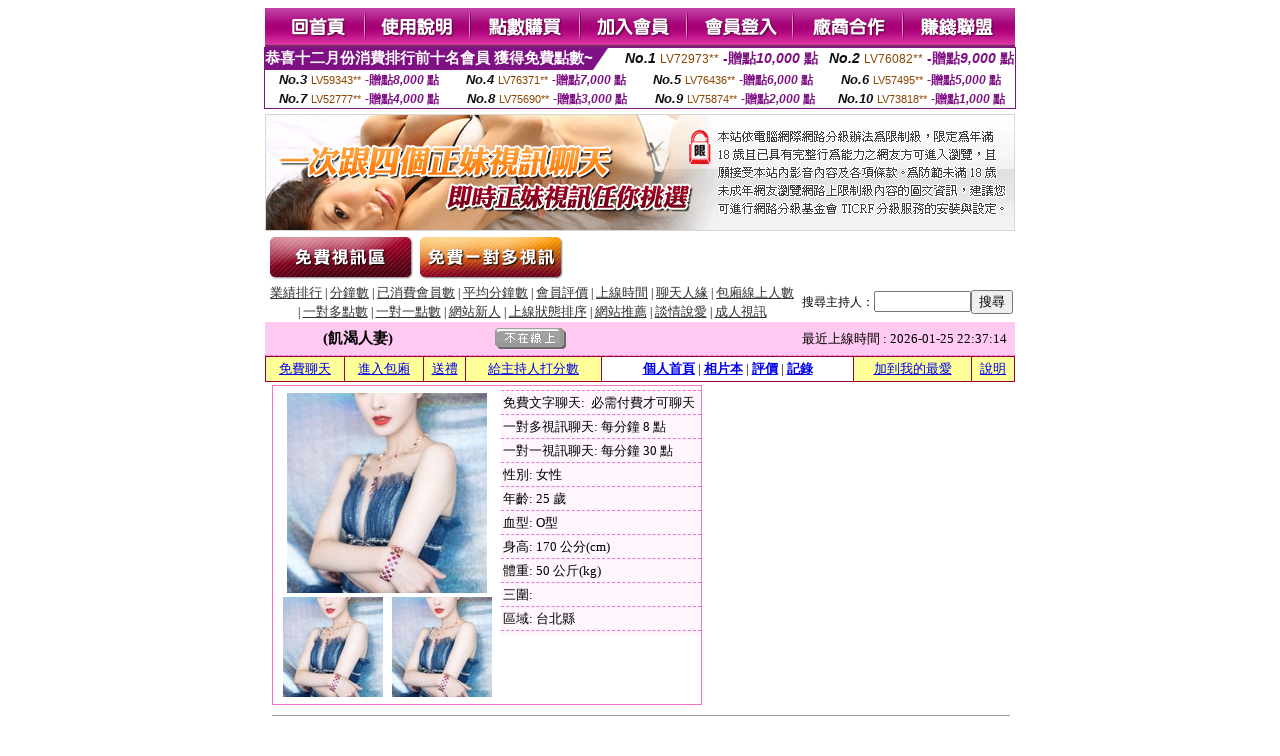

--- FILE ---
content_type: text/html; charset=Big5
request_url: http://1765765.fkm063.com/index.phtml?PUT=a_show&AID=148535&FID=1765765&R2=&CHANNEL=
body_size: 12539
content:
<html><head><title>美女聊天室哪個黃 - 主播 :: 飢渴人妻 </title><meta http-equiv="Content-Language" content="zh-tw"><meta http-equiv=content-type content="text/html; charset=big5"><meta name="Keywords" content="美女秀聊天室破解版,2018聊騷app排行,色情直播.國外,國內app大尺度直播軟件,色聊天室網站,日本a片免費,成人免費,色情電影,加勒逼成人免費看,台灣交友app排行,色女生的qq群,和女人聊天的技巧,模特私拍現場性愛視頻,和裸體美女洗澡視頻,國內女主播視頻福利,成人視訊,羽田愛,85st 街區,qq視訊妹,173免費視訊月光直播AppiMay直播平台j2直播App雲鹿直播軟件星緣直播App艾克直播App咕嘰直播平台香蜜直播App姬友直播App朵朵直播App灰灰直播平台洞動直播平台美視直播APP豆芽直播平台花探直播App北極星直播平台vlive韓國直播軟件下載黑馬live直播91探花堂探花資源探花live官網寶寶live聚合直播官網下載fulao2官方網站絲瓜app官網四葉草直播app下載小柒黃台直播app破解妖精直播app下載安裝柒柒tv直播台灣uu刷點小可愛直播平台紅浪直播app真愛旅舍刷點和真愛旅舍類似的網站真愛旅舍無限點賬號">
<meta name="description" content="美女秀聊天室破解版,2018聊騷app排行,色情直播.國外,國內app大尺度直播軟件,色聊天室網站,日本a片免費,成人免費,色情電影,加勒逼成人免費看,台灣交友app排行,色女生的qq群,和女人聊天的技巧,模特私拍現場性愛視頻,和裸體美女洗澡視頻,國內女主播視頻福利,成人視訊,羽田愛,85st 街區,qq視訊妹,173免費視訊月光直播AppiMay直播平台j2直播App雲鹿直播軟件星緣直播App艾克直播App咕嘰直播平台香蜜直播App姬友直播App朵朵直播App灰灰直播平台洞動直播平台美視直播APP豆芽直播平台花探直播App北極星直播平台vlive韓國直播軟件下載黑馬live直播91探花堂探花資源探花live官網寶寶live聚合直播官網下載fulao2官方網站絲瓜app官網四葉草直播app下載小柒黃台直播app破解妖精直播app下載安裝柒柒tv直播台灣uu刷點小可愛直播平台紅浪直播app真愛旅舍刷點和真愛旅舍類似的網站真愛旅舍無限點賬號">


<style type="text/css">
<!--
.SSS {font-size: 2px;line-height: 4px;}
.SS {font-size: 10px;line-height: 14px;}
.S {font-size: 12px;line-height: 16px;}
.M {font-size: 13px;line-height: 19px;}
.L {font-size: 15px;line-height: 21px;}
.LL {font-size: 17px;line-height: 23px;}
.LLL {font-size: 19px;line-height: 25px;}

.Table_f3 {
	font-size: 9pt;
	font-style: normal;
	LINE-HEIGHT: 1.5em;
	color: #999999;
}
.Table_f4 {
	font-size: 9pt;
	font-style: normal;
	LINE-HEIGHT: 1.5em;
	color: #597D15;
}
.avshow_link{display:none;}
-->
</style>
<script>
function BOOKMARK(){
}
function CHAT_GO(AID,FORMNAME){
 document.form1_GO.AID.value=AID;
 document.form1_GO.ROOM.value=AID;
 document.form1_GO.MID.value=10000;
 if(FORMNAME.uname.value=="" || FORMNAME.uname.value.indexOf("請輸入")!=-1)    {
   alert("請輸入暱稱");
   FORMNAME.uname.focus();
   return;
 }else{
   var AWidth = screen.width-20;
   var AHeight = screen.height-80;
/*
   if( document.all || document.layers ){
   utchat10000=window.open("","utchat10000","width="+AWidth+",height="+AHeight+",resizable=yes,toolbar=no,location=no,directories=no,status=no,menubar=no,copyhistory=no,top=0,left=0");
   }else{
   utchat10000=window.open("","utchat10000","width="+AWidth+",height="+AHeight+",resizable=yes,toolbar=no,location=no,directories=no,status=no,menubar=no,copyhistory=no,top=0,left=0");
   }
*/
   document.form1_GO.uname.value=FORMNAME.uname.value;
   document.form1_GO.sex.value=FORMNAME.sex.value;
var url="/V4/index.phtml?";
url+="ACTIONTYPE=AUTO";
url+="&MID="+document.form1_GO.MID.value;
url+="&AID="+document.form1_GO.AID.value;
url+="&FID="+document.form1_GO.FID.value;
url+="&ROOM="+document.form1_GO.ROOM.value;
url+="&UID="+document.form1_GO.UID.value;
url+="&age="+document.form1_GO.age.value;
url+="&sextype="+document.form1_GO.sextype.value;
url+="&sex="+document.form1_GO.sex.value;
url+="&uname="+document.form1_GO.uname.value;
url+="&password="+document.form1_GO.password.value;
window.open(url,"utchat10000","width="+AWidth+",height="+AHeight+",resizable=yes,toolbar=no,location=no,directories=no,status=no,menubar=no,copyhistory=no,top=0,left=0");
//   document.form1_GO.submit();
  }
  return;
}
function MM_swapImgRestore() { //v3.0
  var i,x,a=document.MM_sr; for(i=0;a&&i<a.length&&(x=a[i])&&x.oSrc;i++) x.src=x.oSrc;
}

function MM_preloadImages() { //v3.0
  var d=document; if(d.images){ if(!d.MM_p) d.MM_p=new Array();
    var i,j=d.MM_p.length,a=MM_preloadImages.arguments; for(i=0; i<a.length; i++)
    if (a[i].indexOf("#")!=0){ d.MM_p[j]=new Image; d.MM_p[j++].src=a[i];}}
}

function MM_findObj(n, d) { //v4.01
  var p,i,x;  if(!d) d=document; if((p=n.indexOf("?"))>0&&parent.frames.length) {
    d=parent.frames[n.substring(p+1)].document; n=n.substring(0,p);}
  if(!(x=d[n])&&d.all) x=d.all[n]; for (i=0;!x&&i<d.forms.length;i++) x=d.forms[i][n];
  for(i=0;!x&&d.layers&&i<d.layers.length;i++) x=MM_findObj(n,d.layers[i].document);
  if(!x && d.getElementById) x=d.getElementById(n); return x;
}

function MM_swapImage() { //v3.0
  var i,j=0,x,a=MM_swapImage.arguments; document.MM_sr=new Array; for(i=0;i<(a.length-2);i+=3)
   if ((x=MM_findObj(a[i]))!=null){document.MM_sr[j++]=x; if(!x.oSrc) x.oSrc=x.src; x.src=a[i+2];}
}

 function aa() {
   if (window.event.ctrlKey)
       {
     window.event.returnValue = false;
         return false;
       }
 }
 function bb() {
   window.event.returnValue = false;
 }
function MM_openBrWindow(theURL,winName,features) { //v2.0
 window.open(theURL,winName,features);
}

</script>
<BODY onUnload='BOOKMARK();'></BODY>
<center>

<TABLE border='0' align='center' cellpadding='0' cellspacing='0'><TR><TD></TD></TR></TABLE><table width='750' border='0' align='center' cellpadding='0' cellspacing='0'><tr><td><a href='./?FID=1765765'><img src='images_demo/m1.gif' name='m1' width='101' height='39' id='m1' BORDER=0 onmouseover="MM_swapImage('m1','','images_demo/m1b.gif',1)" onmouseout="MM_swapImgRestore()" /></a><a href='./?PUT=avshow_doc2&FID=1765765'><img src='images_demo/m2.gif' name='m2' width='105' height='39' id='m2' BORDER=0 onmouseover="MM_swapImage('m2','','images_demo/m2b.gif',1)" onmouseout="MM_swapImgRestore()" /></a><a href='/PAY1/?UID=&FID=1765765' TARGET='_blank'><img src='images_demo/m3.gif' name='m3' width='110' height='39' id='m3' BORDER=0 onmouseover="MM_swapImage('m3','','images_demo/m3b.gif',1)" onmouseout="MM_swapImgRestore()" /></a><a href='./?PUT=up_reg&s=1&FID=1765765'><img src='images_demo/m4.gif' name='m4' width='107' height='39' id='m4' BORDER=0 onmouseover="MM_swapImage('m4','','images_demo/m4b.gif',1)" onmouseout="MM_swapImgRestore()" /></a><a href='./?PUT=up_logon&FID=1765765'><img src='images_demo/m5.gif' name='m5' width='106' height='39' id='m5' BORDER=0 onmouseover="MM_swapImage('m5','','images_demo/m5b.gif',1)" onmouseout="MM_swapImgRestore()" /></a><a href='./?PUT=aweb_reg&S=1&FID=1765765'><img src='images_demo/m6.gif' name='m6' width='110' height='39' id='m6' BORDER=0 onmouseover="MM_swapImage('m6','','images_demo/m6b.gif',1)" onmouseout="MM_swapImgRestore()" /></a><a href='./?PUT=aweb_logon&s=1&FID=1765765'><img src='images_demo/m7.gif' name='m7' width='111' height='39' id='m7' BORDER=0 onmouseover="MM_swapImage('m7','','images_demo/m7b.gif',1)" onmouseout="MM_swapImgRestore()" /></a></td></tr></table><table border='0' cellspacing='0' cellpadding='0' ALIGN='CENTER' bgcolor='#FFFFFF' width='750'><tr><td><div style="margin:0 auto;width: 750px;border:1px solid #7f1184; font-family:Helvetica, Arial, 微軟正黑體 ,sans-serif;font-size: 12px; background-color: #ffffff">
 <table border="0" cellpadding="0" cellspacing="0" width="100%">
        <tr>
          <td align="left" valign="top">
            <table border="0" cellpadding="0" cellspacing="0" height="22">
              <tr>
                <td bgcolor="#7f1184"><b style="color:#FFFFFF;font-size:15px"> 恭喜十二月份消費排行前十名會員 獲得免費點數~</b></td>
                <td width="15">
                  <div style="border-style: solid;border-width: 22px 15px 0 0;border-color: #7e1184 transparent transparent transparent;"></div>
                </td>
              </tr>
            </table>
          </td>
          <td align="left">
            <b style="color:#111111;font-size:14px"><em>No.1</em></b>&nbsp;<span style="color:#8c4600;font-size:12px">LV72973**</span>
            <b style="color:#7f1184;font-size:14px"> -贈點<em>10,000</em> 點</b>
          </td>
          <td align="center" width="25%">
            <b style="color:#111111;font-size:14px"><em>No.2</em></b>&nbsp;<span style="color:#8c4600;font-size:12px">LV76082**</span>
            <b style="color:#7f1184;font-size:14px"> -贈點<em>9,000</em> 點</b>
          </td>
        </tr>
      </table>
      <table border="0" cellpadding="0" cellspacing="0" width="100%">
        <tr>
          <td align="center" width="25%">
            <b style="color:#111111;font-size:13px"><em>No.3</em></b>&nbsp;<span style="color:#8c4600;font-size:11px">LV59343**</span>
            <b style="color:#7f1184;font-size:12px"> -贈點<em>8,000</em> 點</b>
          </td>
          <td align="center" width="25%">
            <b style="color:#111111;font-size:13px"><em>No.4</em></b>&nbsp;<span style="color:#8c4600;font-size:11px">LV76371**</span>
            <b style="color:#7f1184;font-size:12px"> -贈點<em>7,000</em> 點</b>
          </td>
          <td align="center" width="25%">
            <b style="color:#111111;font-size:13px"><em>No.5</em></b>&nbsp;<span style="color:#8c4600;font-size:11px">LV76436**</span>
            <b style="color:#7f1184;font-size:12px"> -贈點<em>6,000</em> 點</b>
          </td>
          <td align="center">
            <b style="color:#111111;font-size:13px"><em>No.6</em></b>&nbsp;<span style="color:#8c4600;font-size:11px">LV57495**</span>
            <b style="color:#7f1184;font-size:12px"> -贈點<em>5,000</em> 點</b>
          </td>
        </tr>
      </table>
      <table border="0" cellpadding="0" cellspacing="0" width="100%">
        <tr>
          <td align="center" width="25%">
            <b style="color:#111111;font-size:13px"><em>No.7</em></b>&nbsp;<span style="color:#8c4600;font-size:11px">LV52777**</span>
            <b style="color:#7f1184;font-size:12px"> -贈點<em>4,000</em> 點</b>
          </td>
          <td align="center" width="25%">
            <b style="color:#111111;font-size:13px"><em>No.8</em></b>&nbsp;<span style="color:#8c4600;font-size:11px">LV75690**</span>
            <b style="color:#7f1184;font-size:12px"> -贈點<em>3,000</em> 點</b>
          </td>
          <td align="center" width="25%">
            <b style="color:#111111;font-size:13px"><em>No.9</em></b>&nbsp;<span style="color:#8c4600;font-size:11px">LV75874**</span>
            <b style="color:#7f1184;font-size:12px"> -贈點<em>2,000</em> 點</b>
          </td>
          <td align="center" width="25%">
            <b style="color:#111111;font-size:13px"><em>No.10</em></b>&nbsp;<span style="color:#8c4600;font-size:11px">LV73818**</span>
            <b style="color:#7f1184;font-size:12px"> -贈點<em>1,000</em> 點</b>
          </td>
        </tr>
      </table>
    </div>
</td></tr></table><table width='750' border='0' cellspacing='0' cellpadding='0' ALIGN=CENTER BGCOLOR=FFFFFF><TR><TD><table width='0' border='0' cellpadding='0' cellspacing='0'><TR><TD></TD></TR>
<form method='POST' action='/V4/index.phtml'  target='utchat10000' name='form1_GO'>
<input type='HIDDEN' name='uname' value=''>
<input type='HIDDEN' name='password' value=''>
<input type='HIDDEN' name='sex' value=''>
<input type='HIDDEN' name='sextype' value=''>
<input type='HIDDEN' name='age' value=''>
<input type='HIDDEN' name='MID' value=''>
<input type='HIDDEN' name='UID' value=''>
<input type='HIDDEN' name='ROOM' value='148535'>
<input type='HIDDEN' name='AID' value='148535'>
<input type='HIDDEN' name='FID' value='1765765'>
</form></TABLE>
<table width='750' border='0' align='center' cellpadding='0' cellspacing='0'><tr>
<td style='padding-top:5px;'><img src='images_demo/adbanner.gif' width='750' height='117' /></td></tr></table>
<!--table width='750' border='0' align='center' cellpadding='0' cellspacing='0'><tr>
<td style='padding-top:5px;'><A href='/VIDEO/index.phtml?FID=1765765' target='_blank'><img src='images_demo/ad_hiavchannel.gif' width='750' border='0'></A></td>
</tr></table-->

<table width='750' border='0' align='center' cellpadding='0' cellspacing='0'><tr><td><!--a href='index.phtml?CHANNEL=R51&FID=1765765'><img src='images_demo/t1.gif' name='t1' width='148' height='52' id='t1' BORDER=0 onmouseover="MM_swapImage('t1','','images_demo/t1b.gif',1)" onmouseout="MM_swapImgRestore()" /></a--><a href='index.phtml?CHANNEL=R52&FID=1765765'><img src='images_demo/t2.gif' name='t2' width='151' height='52' id='t2' BORDER=0 onmouseover="MM_swapImage('t2','','images_demo/t2b.gif',1)" onmouseout="MM_swapImgRestore()" /></a><a href='index.phtml?CHANNEL=R54&FID=1765765'><img src='images_demo/t5.gif' name='t5' width='151' height='52' id='t5' BORDER=0 onmouseover="MM_swapImage('t5','','images_demo/t5b.gif',1)" onmouseout="MM_swapImgRestore()" /></a></td></tr></table><table width='750' border='0' align='center' cellpadding='0' cellspacing='0'><tr><form name='SEARCHFORM' action='./index.phtml' align=center method=POST onSubmit='return CHECK_SEARCH_KEY(SEARCHFORM);'><input type=hidden name='PUT' value='a_show'><input type=hidden name='FID' value='1765765'><TR><TD class='S' ALIGN=CENTER><A href='./index.phtml?PUT=A_SORT&CHANNEL=&SORT=N&FID=1765765'><FONT COLOR=333333 class='M'>業績排行</A></FONT> | <A href='./index.phtml?PUT=A_SORT&CHANNEL=&SORT=N1&FID=1765765'><FONT COLOR=333333 class='M'>分鐘數</A></FONT> | <A href='./index.phtml?PUT=A_SORT&CHANNEL=&SORT=UPN1&FID=1765765'><FONT COLOR=333333 class='M'>已消費會員數</A></FONT> | <A href='./index.phtml?PUT=A_SORT&CHANNEL=&SORT=UPN&FID=1765765'><FONT COLOR=333333 class='M'>平均分鐘數</A></FONT> | <A href='./index.phtml?PUT=A_SORT&CHANNEL=&SORT=VOTE&FID=1765765'><FONT COLOR=333333 class='M'>會員評價</A></FONT> | <A href='./index.phtml?PUT=A_SORT&CHANNEL=&SORT=TIME&FID=1765765'><FONT COLOR=333333 class='M'>上線時間</A></FONT> | <A href='./index.phtml?PUT=A_SORT&CHANNEL=&SORT=CHAT&FID=1765765'><FONT COLOR=333333 class='M'>聊天人緣</A></FONT> | <A href='./index.phtml?PUT=A_SORT&CHANNEL=&SORT=NUMBER&FID=1765765'><FONT COLOR=333333 class='M'>包廂線上人數</A></FONT><BR> | <A href='./index.phtml?PUT=A_SORT&CHANNEL=&SORT=R6&FID=1765765'><FONT COLOR=333333 class='M'>一對多點數</A></FONT> | <A href='./index.phtml?PUT=A_SORT&CHANNEL=&SORT=R7&FID=1765765'><FONT COLOR=333333 class='M'>一對一點數</A></FONT> | <A href='./index.phtml?PUT=A_SORT&CHANNEL=&SORT=NEW&FID=1765765'><FONT COLOR=333333 class='M'>網站新人</A></FONT> | <A href='./index.phtml?PUT=A_SORT&CHANNEL=&SORT=R4&FID=1765765'><FONT COLOR=333333 class='M'>上線狀態排序</A></FONT> | <A href='./index.phtml?PUT=A_SORT&CHANNEL=&SORT=HOT&FID=1765765'><FONT COLOR=333333 class='M'>網站推薦</A></FONT> | <A href='./index.phtml?PUT=A_SORT&CHANNEL=&SORT=R40&FID=1765765'><FONT COLOR=333333 class='M'>談情說愛</A></FONT> | <A href='./index.phtml?PUT=A_SORT&CHANNEL=&SORT=R41&FID=1765765'><FONT COLOR=333333 class='M'>成人視訊</A></FONT></TD><TD class='S' ALIGN=CENTER>搜尋主持人：<input type='text' name='KEY_STR' size='10' VALUE=''><input type='SUBMIT' value='搜尋' name='B2'></td></tr></FORM></table><CENTER>
<SCRIPT language='JavaScript'>
function CHECK_SEARCH_KEY(FORMNAME){
  var error;
  if (FORMNAME.KEY_STR.value.length<2){
    alert('您輸入的搜尋字串必需多於 2 字元!!');
    FORMNAME.KEY_STR.focus();
    return false;
  }
  return true;
}
</SCRIPT>
<script>function BOOKMARKAID(){var BASE_URL='http://1765765.fkm063.com/?PUT=a_show&AID=148535&FID=1765765&R2=&CHANNEL=R52';var BASE_TITLE='飢渴人妻影音視訊聊天室 - 性感熱情';if ((navigator.appName == "Microsoft Internet Explorer") && (parseInt(navigator.appVersion) >= 4)) {
window.external.AddFavorite (BASE_URL,BASE_TITLE);
}else {
var msg = '為了方便您下次再進入本網站請 [ 加入我的最愛]!';
if(navigator.appName == 'Netscape'){msg += '(CTRL-D)';}
alert(msg);
}
}</script><SCRIPT>
function CHATGO(AID,ACTIONTYPE){
  document.FORM_GO_CHAT.ACTIONTYPE.value=ACTIONTYPE;
  document.FORM_GO_CHAT.AID.value=AID;
  document.FORM_GO_CHAT.ROOM.value=AID;
  document.FORM_GO_CHAT.MID.value=10000;
  document.FORM_GO_CHAT.target="A_"+AID;
  var AW = screen.availWidth;
  var AH = screen.availHeight;document.FORM_GO_CHAT.submit();}</SCRIPT><table width='0' border='0' cellpadding='0' cellspacing='0'><TR><TD></TD></TR>
<form method='GET' action='/V4/index.phtml'  target='_blank' name='FORM_GO_CHAT'>
<input type='HIDDEN' name='sex' value=''>
<input type='HIDDEN' name='sextype' value=''>
<input type='HIDDEN' name='age' value=''>
<input type='HIDDEN' name='ACTIONTYPE' value=''><input type='HIDDEN' name='MID' value=''>
<input type='HIDDEN' name='UID' value=''>
<input type='HIDDEN' name='ROOM' value='148535'>
<input type='HIDDEN' name='AID' value='148535'>
<input type='HIDDEN' name='FID' value='1765765'>
</form></TABLE><table border='0' width='750' cellspacing='1' cellpadding='0' align='center' CLASS=M><tr><td ALIGN=CENTER>
<TABLE border='0' width='100%' cellspacing='0' cellpadding='4' CLASS=M>
<TR><TD style='background:#FFC9F2;padding:6px 8px 6px 8px;border-bottom:1px dashed #F572CF' CLASS='L' ALIGN='CENTER' VALIGN=TOP><B>
 &nbsp;&nbsp;(飢渴人妻)&nbsp;&nbsp;</TD>
<TD style='background:#FFC9F2;padding:6px 8px 6px 8px;border-bottom:1px dashed #F572CF' CLASS='L' ALIGN='CENTER' VALIGN=TOP><B>
<IMG SRC='/T008IMG/offline.gif'>
</TD>
<TD style='background:#FFC9F2;padding:6px 8px 6px 8px;border-bottom:1px dashed #F572CF' align='right'>最近上線時間 : 2026-01-25 22:37:14 </TD></TR>
</TD></TR></TABLE>
<TABLE CLASS=M WIDTH=100% ALIGN=CENTER border='1' cellpadding='1' cellspacing='0' style='border-collapse: collapse' bordercolor='#990033'><TR><TD  ALIGN=CENTER onmouseover="this.bgColor='#FFCC33';" onmouseout="this.bgColor='#FFFF99'"; BGCOLOR='#FFFF99' HEIGHT='25 '><A href="Javascript:CHATGO('148535','4');">免費聊天</A>
</TD><TD  ALIGN=CENTER onmouseover="this.bgColor='#FFCC33';" onmouseout="this.bgColor='#FFFF99'"; BGCOLOR='#FFFF99' HEIGHT='25 '><A href="Javascript:CHATGO('148535','3');">
進入包廂
</A>
</TD><TD  ALIGN=CENTER onmouseover="this.bgColor='#FFCC33';" onmouseout="this.bgColor='#FFFF99'"; BGCOLOR='#FFFF99' HEIGHT='25 '><A href='./?PUT=gift_send&AID=148535&FID=1765765'>送禮</A>
</TD><TD  ALIGN=CENTER onmouseover="this.bgColor='#FFCC33';" onmouseout="this.bgColor='#FFFF99'"; BGCOLOR='#FFFF99' HEIGHT='25 '><A href='./?PUT=a_vote_edit&AID=148535&FID=1765765'>給主持人打分數</A>
</TD><TD ALIGN=CENTER><B><A href='./?PUT=a_show&AID=148535&FID=1765765'>個人首頁</A></B>
 | <B><A href='./?PUT=a_show&TYPE=UP9&AID=148535&FID=1765765'>相片本</A></B>
 | <B><A href='./?PUT=a_show&TYPE=A_VOTE&AID=148535&FID=1765765'>評價</A></B>
 | <B><A href='./?PUT=a_show&TYPE=ALOG&AID=148535&FID=1765765'>記錄</A></B>
</TD><TD  ALIGN=CENTER onmouseover="this.bgColor='#FFCC33';" onmouseout="this.bgColor='#FFFF99'"; BGCOLOR='#FFFF99' HEIGHT='25 '><A href='JavaScript:BOOKMARKAID();'>加到我的最愛</A>
</TD><TD  ALIGN=CENTER onmouseover="this.bgColor='#FFCC33';" onmouseout="this.bgColor='#FFFF99'"; BGCOLOR='#FFFF99' HEIGHT='25 '><A href='./?PUT=faq&FID=1765765'>說明</A>
</TD></TR></TABLE><TABLE border='0' width='750' cellspacing='0' cellpadding='0' BGCOLOR='FFFFFF' CLASS=S>
<TR>
<TD>
<center>
<TABLE width='99%' CLASS='M'><TR><TD>
<TABLE border='0' width='420' cellspacing='0' cellpadding='0' style='border:1px solid #F572CF;margin:0px 10px 10px 0px' bgcolor='#FFFFFF' align='left' margin:0px 10px 10px 0px' bgcolor='#FFFFFF'>
<TR>
<TD valign='top' style='padding:4px 4px 4px 4px' style='border-right:1px dashed #F572CF;'>
<TABLE border='0' width='220'>
<TR>
<TD COLSPAN='2' ALIGN='CENTER' VALIGN='TOP' WIDTH=220>
<IMG SRC='/A_PH/148535/1-200x200.jpg' BORDER='0'></TD></TR>
<TR><TD COLSPAN='1' ALIGN='CENTER' VALIGN='TOP' WIDTH='50%'><IMG SRC='/A_PH/148535/2-100x100.jpg' BORDER='0'></TD><TD COLSPAN='1' ALIGN='CENTER' VALIGN='TOP' WIDTH='50%'><IMG SRC='/A_PH/148535/3-100x100.jpg' BORDER='0'></TD></TR></TABLE>
</TD>
<TD valign='top' style='padding:4px 0px 0px 0px' WIDTH='100%'>
<TABLE border='0' width='200' cellspacing='0' cellpadding='2' CLASS=M BGCOLOR='#FFF5FD'><TR><TD style='border-top:1px dashed #F572CF;'>免費文字聊天:&nbsp; 必需付費才可聊天</TD></TR>
<TR><TD style='border-top:1px dashed #F572CF;'>一對多視訊聊天:&nbsp;每分鐘 8 點</TD></TR>
<TR><TD style='border-top:1px dashed #F572CF;'>一對一視訊聊天:&nbsp;每分鐘 30 點</TD></TR>
<TR><TD style='border-top:1px dashed #F572CF;'>性別:&nbsp;女性</TD></TR>
<TR><TD style='border-top:1px dashed #F572CF;'>年齡:&nbsp;25 歲</TD></TR>
<TR><TD style='border-top:1px dashed #F572CF;'>血型:&nbsp;O型</TD></TR>
<TR><TD style='border-top:1px dashed #F572CF;'>身高:&nbsp;170 公分(cm)</TD></TR>
<TR><TD style='border-top:1px dashed #F572CF;'>體重:&nbsp;50 公斤(kg)</TD></TR>
<TR><TD style='border-top:1px dashed #F572CF;'>三圍:&nbsp;</TD></TR>
<TR><TD style='border-top:1px dashed #F572CF;'>區域:&nbsp;台北縣</TD></TR>
<TR><TD style='border-top:1px dashed #F572CF;'></TD></TR>
</TABLE>
</TD>
</TR>
</TABLE>
<HR SIZE=1 COLOR=999999 WIDTH=100%></TD></TR></TABLE>
</center>
</TD>
</TR>
</TABLE>
</TD></TR></TABLE>
<table border='0' cellpadding='0' cellspacing='0' width='95%' id='table12'>
<tr><td background='/images_vote/bar_bg.gif'><img border='0' src='/images_vote/bar1.gif'></td></tr></table>
<table border='0' cellpadding='0' cellspacing='0' width='95%' id='table13'><tr><td align='center' colspan='3'><table border='0' cellpadding='0' cellspacing='0' width='100%' id='table37' style='border: 3px double #C7E8E7'><tr><td width='39'><p align='center'><font size='2' color='#800080'></font></td><td WIDTH=200><img border='0' src='/images_vote/icon_love.gif' width='17' height='17'><img border='0' src='/images_vote/icon_love.gif' width='17' height='17'><img border='0' src='/images_vote/icon_love.gif' width='17' height='17'><img border='0' src='/images_vote/icon_love.gif' width='17' height='17'><img border='0' src='/images_vote/icon_love.gif' width='17' height='17'></td><td><font size='2' color='#800080'>平均評價 5.0000 分</font></td></tr></table><table border='0' cellpadding='0' cellspacing='0' width='100%' id='table37' style='border: 3px double #C7E8E7'><tr><td width='39'><p align='center'><font size='2' color='#800080'></font></td><td WIDTH=200><img border='0' src='/images_vote/icon_love.gif' width='17' height='17'><img border='0' src='/images_vote/icon_love.gif' width='17' height='17'><img border='0' src='/images_vote/icon_love.gif' width='17' height='17'><img border='0' src='/images_vote/icon_love.gif' width='17' height='17'><img border='0' src='/images_vote/icon_love.gif' width='17' height='17'></td><td><font size='2' color='#800080'>平均評價 5.0000 分</font></td></tr></table><table border='0' cellpadding='0' cellspacing='0' width='100%' id='table37' style='border: 3px double #C7E8E7'><tr><td width='39'><p align='center'><font size='2' color='#800080'></font></td><td WIDTH=200><img border='0' src='/images_vote/icon_love.gif' width='17' height='17'><img border='0' src='/images_vote/icon_love.gif' width='17' height='17'><img border='0' src='/images_vote/icon_love.gif' width='17' height='17'><img border='0' src='/images_vote/icon_love.gif' width='17' height='17'><img border='0' src='/images_vote/icon_love.gif' width='17' height='17'></td><td><font size='2' color='#800080'>平均評價 5.0000 分</font></td></tr></table><table border='0' cellpadding='0' cellspacing='0' width='100%' id='table37' style='border: 3px double #C7E8E7'><tr><td width='39'><p align='center'><font size='2' color='#800080'></font></td><td WIDTH=200><img border='0' src='/images_vote/icon_love.gif' width='17' height='17'><img border='0' src='/images_vote/icon_love.gif' width='17' height='17'><img border='0' src='/images_vote/icon_love.gif' width='17' height='17'><img border='0' src='/images_vote/icon_love.gif' width='17' height='17'><img border='0' src='/images_vote/icon_love.gif' width='17' height='17'></td><td><font size='2' color='#800080'>平均評價 5.0000 分</font></td></tr></table></td></tr></TABLE><table border='0' cellpadding='0' cellspacing='0' width='95%' id='table13'><tr><td align='center' colspan='3'><tr><td width='42' align='center'>　</td><td><font size='2' color='#808080'>註﹕最高值 5分</font></td><td width='177'><a href='/index.phtml?PUT=a_vote_edit&AID=148535' target=_blank><img border='0' src='/images_vote/bt_g2.gif' width='120' height='27'></a></td></tr></table><table border='0' cellpadding='0' cellspacing='0' width='95%' id='table14'><tr><td background='/images_vote/bar_bg.gif'><img border='0' src='/images_vote/bar2.gif'></td></tr></table><table border='0' cellpadding='0' cellspacing='0' width='95%' id='table30' style='border: 3px double #C7E8E7; '><tr><td><table border='0' cellpadding='0' cellspacing='0' id='table31' style='font-size: 10pt' width=100%><tr><td align='center'><td><img border='0' src='/images_vote/icon_love.gif' width='17' height='17'><img border='0' src='/images_vote/icon_love.gif' width='17' height='17'><img border='0' src='/images_vote/icon_love.gif' width='17' height='17'><img border='0' src='/images_vote/icon_love.gif' width='17' height='17'><img border='0' src='/images_vote/icon_love.gif' width='17' height='17'><td align='center'><td><img border='0' src='/images_vote/icon_love.gif' width='17' height='17'><img border='0' src='/images_vote/icon_love.gif' width='17' height='17'><img border='0' src='/images_vote/icon_love.gif' width='17' height='17'><img border='0' src='/images_vote/icon_love.gif' width='17' height='17'><img border='0' src='/images_vote/icon_love.gif' width='17' height='17'><td align='center'><td><img border='0' src='/images_vote/icon_love.gif' width='17' height='17'><img border='0' src='/images_vote/icon_love.gif' width='17' height='17'><img border='0' src='/images_vote/icon_love.gif' width='17' height='17'><img border='0' src='/images_vote/icon_love.gif' width='17' height='17'><img border='0' src='/images_vote/icon_love.gif' width='17' height='17'><td align='center'><td><img border='0' src='/images_vote/icon_love.gif' width='17' height='17'><img border='0' src='/images_vote/icon_love.gif' width='17' height='17'><img border='0' src='/images_vote/icon_love.gif' width='17' height='17'><img border='0' src='/images_vote/icon_love.gif' width='17' height='17'><img border='0' src='/images_vote/icon_love.gif' width='17' height='17'><tr><td align='left' colspan='8'><font size='2' color='#800080'>會員[ LV5468901 ]<B> MikeK</B> 的評論：</font>此主播天上有地下無很難得的

 <FONT CLASS=S>( 2026-01-03 22:06:45 )</FONT></td></tr></table></td></tr></table><table border='0' cellpadding='0' cellspacing='0' width='95%' id='table30' style='border: 3px double #C7E8E7; '><tr><td><table border='0' cellpadding='0' cellspacing='0' id='table31' style='font-size: 10pt' width=100%><tr><td align='center'><td><img border='0' src='/images_vote/icon_love.gif' width='17' height='17'><img border='0' src='/images_vote/icon_love.gif' width='17' height='17'><img border='0' src='/images_vote/icon_love.gif' width='17' height='17'><img border='0' src='/images_vote/icon_love.gif' width='17' height='17'><img border='0' src='/images_vote/icon_love.gif' width='17' height='17'><td align='center'><td><img border='0' src='/images_vote/icon_love.gif' width='17' height='17'><img border='0' src='/images_vote/icon_love.gif' width='17' height='17'><img border='0' src='/images_vote/icon_love.gif' width='17' height='17'><img border='0' src='/images_vote/icon_love.gif' width='17' height='17'><img border='0' src='/images_vote/icon_love.gif' width='17' height='17'><td align='center'><td><img border='0' src='/images_vote/icon_love.gif' width='17' height='17'><img border='0' src='/images_vote/icon_love.gif' width='17' height='17'><img border='0' src='/images_vote/icon_love.gif' width='17' height='17'><img border='0' src='/images_vote/icon_love.gif' width='17' height='17'><img border='0' src='/images_vote/icon_love.gif' width='17' height='17'><td align='center'><td><img border='0' src='/images_vote/icon_love.gif' width='17' height='17'><img border='0' src='/images_vote/icon_love.gif' width='17' height='17'><img border='0' src='/images_vote/icon_love.gif' width='17' height='17'><img border='0' src='/images_vote/icon_love.gif' width='17' height='17'><img border='0' src='/images_vote/icon_love.gif' width='17' height='17'><tr><td align='left' colspan='8'><font size='2' color='#800080'>會員[ LV4518565 ]<B> Dranosh</B> 的評論：</font> <FONT CLASS=S>( 2025-12-21 22:33:53 )</FONT></td></tr></table></td></tr></table><table border='0' cellpadding='0' cellspacing='0' width='95%' id='table30' style='border: 3px double #C7E8E7; '><tr><td><table border='0' cellpadding='0' cellspacing='0' id='table31' style='font-size: 10pt' width=100%><tr><td align='center'><td><img border='0' src='/images_vote/icon_love.gif' width='17' height='17'><img border='0' src='/images_vote/icon_love.gif' width='17' height='17'><img border='0' src='/images_vote/icon_love.gif' width='17' height='17'><img border='0' src='/images_vote/icon_love.gif' width='17' height='17'><img border='0' src='/images_vote/icon_love.gif' width='17' height='17'><td align='center'><td><img border='0' src='/images_vote/icon_love.gif' width='17' height='17'><img border='0' src='/images_vote/icon_love.gif' width='17' height='17'><img border='0' src='/images_vote/icon_love.gif' width='17' height='17'><img border='0' src='/images_vote/icon_love.gif' width='17' height='17'><img border='0' src='/images_vote/icon_love.gif' width='17' height='17'><td align='center'><td><img border='0' src='/images_vote/icon_love.gif' width='17' height='17'><img border='0' src='/images_vote/icon_love.gif' width='17' height='17'><img border='0' src='/images_vote/icon_love.gif' width='17' height='17'><img border='0' src='/images_vote/icon_love.gif' width='17' height='17'><img border='0' src='/images_vote/icon_love.gif' width='17' height='17'><td align='center'><td><img border='0' src='/images_vote/icon_love.gif' width='17' height='17'><img border='0' src='/images_vote/icon_love.gif' width='17' height='17'><img border='0' src='/images_vote/icon_love.gif' width='17' height='17'><img border='0' src='/images_vote/icon_love.gif' width='17' height='17'><img border='0' src='/images_vote/icon_love.gif' width='17' height='17'><tr><td align='left' colspan='8'><font size='2' color='#800080'>會員[ LV7580286 ]<B> 流浪的旅人</B> 的評論：</font>很棒的主播，值得大家關注 <FONT CLASS=S>( 2025-12-19 10:34:10 )</FONT></td></tr></table></td></tr></table><BR>
<BR>
<table border='0' cellpadding='0' cellspacing='0' width='95%' id='table14'><tr><td background='/images_vote/bar_bg.gif'><B>主持人最近上線記錄</B></td></tr></table><table border='0' cellpadding='0' cellspacing='0' width='95%' id='table30' style='border: 3px double #C7E8E7; '><tr><td><table border='0' cellpadding='0' cellspacing='0' id='table31' style='font-size: 10pt' width=100%><tr><td align='CENTER'><font size='2' color='#800080'><B>項次</font></TD><td align='CENTER'><B>日期</TD><td align='CENTER'><B>進入時間</TD><TD ALIGN=CENTER><B>離開時間</td><TD ALIGN=CENTER><B>停留時間</td></tr><tr BGCOLOR='FFFFFF'><td align='CENTER'><font size='2' color='#800080'>1</font></TD><TD ALIGN=CENTER>2026-01-25</td><td align='CENTER'>22:20</TD><TD ALIGN=CENTER>22:37</td><TD ALIGN=RIGHT>17 分鐘</td><tr BGCOLOR='FFEEEE'><td align='CENTER'><font size='2' color='#800080'>2</font></TD><TD ALIGN=CENTER></td><td align='CENTER'>20:53</TD><TD ALIGN=CENTER>22:13</td><TD ALIGN=RIGHT>80 分鐘</td><tr BGCOLOR='FFFFFF'><td align='CENTER'><font size='2' color='#800080'>3</font></TD><TD ALIGN=CENTER></td><td align='CENTER'>12:51</TD><TD ALIGN=CENTER>12:52</td><TD ALIGN=RIGHT>1 分鐘</td><tr BGCOLOR='FFEEEE'><td align='CENTER'><font size='2' color='#800080'>4</font></TD><TD ALIGN=CENTER></td><td align='CENTER'>12:27</TD><TD ALIGN=CENTER>12:46</td><TD ALIGN=RIGHT>19 分鐘</td><tr BGCOLOR='FFFFFF'><td align='CENTER'><font size='2' color='#800080'>5</font></TD><TD ALIGN=CENTER></td><td align='CENTER'>11:44</TD><TD ALIGN=CENTER>12:24</td><TD ALIGN=RIGHT>40 分鐘</td><tr BGCOLOR='FFEEEE'><td align='CENTER'><font size='2' color='#800080'>6</font></TD><TD ALIGN=CENTER>2026-01-24</td><td align='CENTER'>11:05</TD><TD ALIGN=CENTER>14:17</td><TD ALIGN=RIGHT>192 分鐘</td><tr BGCOLOR='FFFFFF'><td align='CENTER'><font size='2' color='#800080'>7</font></TD><TD ALIGN=CENTER></td><td align='CENTER'>00:00</TD><TD ALIGN=CENTER>00:34</td><TD ALIGN=RIGHT>34 分鐘</td><tr BGCOLOR='FFEEEE'><td align='CENTER'><font size='2' color='#800080'>8</font></TD><TD ALIGN=CENTER>2026-01-23</td><td align='CENTER'>22:02</TD><TD ALIGN=CENTER>23:59</td><TD ALIGN=RIGHT>118 分鐘</td><tr BGCOLOR='FFFFFF'><td align='CENTER'><font size='2' color='#800080'>9</font></TD><TD ALIGN=CENTER>2026-01-22</td><td align='CENTER'>22:06</TD><TD ALIGN=CENTER>23:33</td><TD ALIGN=RIGHT>87 分鐘</td><tr BGCOLOR='FFEEEE'><td align='CENTER'><font size='2' color='#800080'>10</font></TD><TD ALIGN=CENTER></td><td align='CENTER'>21:01</TD><TD ALIGN=CENTER>22:02</td><TD ALIGN=RIGHT>62 分鐘</td><tr BGCOLOR='FFFFFF'><td align='CENTER'><font size='2' color='#800080'>11</font></TD><TD ALIGN=CENTER></td><td align='CENTER'>20:52</TD><TD ALIGN=CENTER>20:59</td><TD ALIGN=RIGHT>7 分鐘</td><tr BGCOLOR='FFEEEE'><td align='CENTER'><font size='2' color='#800080'>12</font></TD><TD ALIGN=CENTER></td><td align='CENTER'>18:07</TD><TD ALIGN=CENTER>18:43</td><TD ALIGN=RIGHT>36 分鐘</td><tr BGCOLOR='FFFFFF'><td align='CENTER'><font size='2' color='#800080'>13</font></TD><TD ALIGN=CENTER></td><td align='CENTER'>17:34</TD><TD ALIGN=CENTER>18:01</td><TD ALIGN=RIGHT>28 分鐘</td><tr BGCOLOR='FFEEEE'><td align='CENTER'><font size='2' color='#800080'>14</font></TD><TD ALIGN=CENTER></td><td align='CENTER'>14:34</TD><TD ALIGN=CENTER>14:47</td><TD ALIGN=RIGHT>13 分鐘</td><tr BGCOLOR='FFFFFF'><td align='CENTER'><font size='2' color='#800080'>15</font></TD><TD ALIGN=CENTER></td><td align='CENTER'>13:33</TD><TD ALIGN=CENTER>14:32</td><TD ALIGN=RIGHT>59 分鐘</td><tr BGCOLOR='FFEEEE'><td align='CENTER'><font size='2' color='#800080'>16</font></TD><TD ALIGN=CENTER></td><td align='CENTER'>11:37</TD><TD ALIGN=CENTER>12:55</td><TD ALIGN=RIGHT>77 分鐘</td><tr BGCOLOR='FFFFFF'><td align='CENTER'><font size='2' color='#800080'>17</font></TD><TD ALIGN=CENTER></td><td align='CENTER'>11:21</TD><TD ALIGN=CENTER>11:35</td><TD ALIGN=RIGHT>14 分鐘</td><tr BGCOLOR='FFEEEE'><td align='CENTER'><font size='2' color='#800080'>18</font></TD><TD ALIGN=CENTER></td><td align='CENTER'>10:50</TD><TD ALIGN=CENTER>11:17</td><TD ALIGN=RIGHT>27 分鐘</td><tr BGCOLOR='FFFFFF'><td align='CENTER'><font size='2' color='#800080'>19</font></TD><TD ALIGN=CENTER></td><td align='CENTER'>10:00</TD><TD ALIGN=CENTER>10:48</td><TD ALIGN=RIGHT>48 分鐘</td><tr BGCOLOR='FFEEEE'><td align='CENTER'><font size='2' color='#800080'>20</font></TD><TD ALIGN=CENTER>2026-01-21</td><td align='CENTER'>14:05</TD><TD ALIGN=CENTER>15:41</td><TD ALIGN=RIGHT>96 分鐘</td><tr BGCOLOR='FFFFFF'><td align='CENTER'><font size='2' color='#800080'>21</font></TD><TD ALIGN=CENTER>2026-01-20</td><td align='CENTER'>22:41</TD><TD ALIGN=CENTER>23:23</td><TD ALIGN=RIGHT>42 分鐘</td><tr BGCOLOR='FFEEEE'><td align='CENTER'><font size='2' color='#800080'>22</font></TD><TD ALIGN=CENTER></td><td align='CENTER'>21:35</TD><TD ALIGN=CENTER>22:37</td><TD ALIGN=RIGHT>62 分鐘</td><tr BGCOLOR='FFFFFF'><td align='CENTER'><font size='2' color='#800080'>23</font></TD><TD ALIGN=CENTER></td><td align='CENTER'>20:05</TD><TD ALIGN=CENTER>21:33</td><TD ALIGN=RIGHT>88 分鐘</td><tr BGCOLOR='FFEEEE'><td align='CENTER'><font size='2' color='#800080'>24</font></TD><TD ALIGN=CENTER></td><td align='CENTER'>17:41</TD><TD ALIGN=CENTER>18:07</td><TD ALIGN=RIGHT>27 分鐘</td><tr BGCOLOR='FFFFFF'><td align='CENTER'><font size='2' color='#800080'>25</font></TD><TD ALIGN=CENTER></td><td align='CENTER'>17:18</TD><TD ALIGN=CENTER>17:25</td><TD ALIGN=RIGHT>7 分鐘</td><tr BGCOLOR='FFEEEE'><td align='CENTER'><font size='2' color='#800080'>26</font></TD><TD ALIGN=CENTER></td><td align='CENTER'>16:57</TD><TD ALIGN=CENTER>17:16</td><TD ALIGN=RIGHT>19 分鐘</td><tr BGCOLOR='FFFFFF'><td align='CENTER'><font size='2' color='#800080'>27</font></TD><TD ALIGN=CENTER></td><td align='CENTER'>14:09</TD><TD ALIGN=CENTER>16:40</td><TD ALIGN=RIGHT>150 分鐘</td><tr BGCOLOR='FFEEEE'><td align='CENTER'><font size='2' color='#800080'>28</font></TD><TD ALIGN=CENTER>2026-01-19</td><td align='CENTER'>10:46</TD><TD ALIGN=CENTER>12:57</td><TD ALIGN=RIGHT>131 分鐘</td><tr BGCOLOR='FFFFFF'><td align='CENTER'><font size='2' color='#800080'>29</font></TD><TD ALIGN=CENTER>2026-01-18</td><td align='CENTER'>23:03</TD><TD ALIGN=CENTER>23:24</td><TD ALIGN=RIGHT>21 分鐘</td><tr BGCOLOR='FFEEEE'><td align='CENTER'><font size='2' color='#800080'>30</font></TD><TD ALIGN=CENTER></td><td align='CENTER'>22:13</TD><TD ALIGN=CENTER>23:01</td><TD ALIGN=RIGHT>48 分鐘</td></table><BR></td></tr></table><TABLE><TR><TD ALIGN=CENTER><B><A href='./?PUT=a_show&AID=148535&FID=1765765'>主持人個人首頁</A></B>
 | <B><A href='./?PUT=a_show&TYPE=UP9&AID=148535&FID=1765765'>相片本</A></B>
 | <B><A href='./?PUT=a_show&TYPE=A_VOTE&AID=148535&FID=1765765'>評價</A></B>
 | <B><A href='./?PUT=a_show&TYPE=ALOG&AID=148535&FID=1765765'>記錄</A></B>
</TD></TR></TABLE>
</td></tr></table><CENTER>
<TABLE border='0' align='center' cellpadding='0' cellspacing='0'><TR><TD></TD></TR></TABLE><CENTER><CENTER><a href=http://ag1.fwbh749.com/ target=_blank>.</a>
<a href=http://ag2.fwbh749.com/ target=_blank>.</a>
<a href=http://ag3.fwbh749.com/ target=_blank>.</a>
<a href=http://ag4.fwbh749.com/ target=_blank>.</a>
<a href=http://ag5.fwbh749.com/ target=_blank>.</a>
<a href=http://ag6.fwbh749.com/ target=_blank>.</a>
<a href=http://ag7.fwbh749.com/ target=_blank>.</a>
<a href=http://ag8.fwbh749.com/ target=_blank>.</a>
<a href=http://ag9.fwbh749.com/ target=_blank>.</a>
<a href=http://ag10.fwbh749.com/ target=_blank>.</a>
<a href=http://ag11.fwbh749.com/ target=_blank>.</a>
<a href=http://ag12.fwbh749.com/ target=_blank>.</a>
<a href=http://ag13.fwbh749.com/ target=_blank>.</a>
<a href=http://ag14.fwbh749.com/ target=_blank>.</a>
<a href=http://ag15.fwbh749.com/ target=_blank>.</a>
<a href=http://ag16.fwbh749.com/ target=_blank>.</a>
<a href=http://ag17.fwbh749.com/ target=_blank>.</a>
<a href=http://ag18.fwbh749.com/ target=_blank>.</a>
<a href=http://ag19.fwbh749.com/ target=_blank>.</a>
<a href=http://ag20.fwbh749.com/ target=_blank>.</a>
<a href=http://ag21.fwbh749.com/ target=_blank>.</a>
<a href=http://ag22.fwbh749.com/ target=_blank>.</a>
<a href=http://ag23.fwbh749.com/ target=_blank>.</a>
<a href=http://ag24.fwbh749.com/ target=_blank>.</a>
<a href=http://ag25.fwbh749.com/ target=_blank>.</a>
<a href=http://ag26.fwbh749.com/ target=_blank>.</a>
<a href=http://ag27.fwbh749.com/ target=_blank>.</a>
<a href=http://ag28.fwbh749.com/ target=_blank>.</a>
<a href=http://ag29.fwbh749.com/ target=_blank>.</a>
<a href=http://ag30.fwbh749.com/ target=_blank>.</a>
<a href=http://ag31.fwbh749.com/ target=_blank>.</a>
<a href=http://ag32.fwbh749.com/ target=_blank>.</a>
<a href=http://ag33.fwbh749.com/ target=_blank>.</a>
<a href=http://ag34.fwbh749.com/ target=_blank>.</a>
<a href=http://ag35.fwbh749.com/ target=_blank>.</a>
<a href=http://ag36.fwbh749.com/ target=_blank>.</a>
<a href=http://ag37.fwbh749.com/ target=_blank>.</a>
<a href=http://ag38.fwbh749.com/ target=_blank>.</a>
<a href=http://ag39.fwbh749.com/ target=_blank>.</a>
<a href=http://ag40.fwbh749.com/ target=_blank>.</a>
<a href=http://ag41.fwbh749.com/ target=_blank>.</a>
<a href=http://ag42.fwbh749.com/ target=_blank>.</a>
<a href=http://ag43.fwbh749.com/ target=_blank>.</a>
<a href=http://ag44.fwbh749.com/ target=_blank>.</a>
<a href=http://ag45.fwbh749.com/ target=_blank>.</a>
<a href=http://ag46.fwbh749.com/ target=_blank>.</a>
<a href=http://ag47.fwbh749.com/ target=_blank>.</a>
<a href=http://ag48.fwbh749.com/ target=_blank>.</a>
<a href=http://ag49.fwbh749.com/ target=_blank>.</a>
<a href=http://ag50.fwbh749.com/ target=_blank>.</a>
<a href=http://ag51.fwbh749.com/ target=_blank>.</a>
<a href=http://ag52.fwbh749.com/ target=_blank>.</a>
<a href=http://ag53.fwbh749.com/ target=_blank>.</a>
<a href=http://ag54.fwbh749.com/ target=_blank>.</a>
<a href=http://ag55.fwbh749.com/ target=_blank>.</a>
<a href=http://ag56.fwbh749.com/ target=_blank>.</a>
<a href=http://ag57.fwbh749.com/ target=_blank>.</a>
<a href=http://ag58.fwbh749.com/ target=_blank>.</a>
<a href=http://ag59.fwbh749.com/ target=_blank>.</a>
<a href=http://ag60.fwbh749.com/ target=_blank>.</a>
<a href=http://ag61.fwbh749.com/ target=_blank>.</a>
<a href=http://ag62.fwbh749.com/ target=_blank>.</a>
<a href=http://ag63.fwbh749.com/ target=_blank>.</a>
<a href=http://ag64.fwbh749.com/ target=_blank>.</a>
<a href=http://ag65.fwbh749.com/ target=_blank>.</a>
<a href=http://ag66.fwbh749.com/ target=_blank>.</a>
<a href=http://ag67.fwbh749.com/ target=_blank>.</a>
<a href=http://ag68.fwbh749.com/ target=_blank>.</a>
<a href=http://ag69.fwbh749.com/ target=_blank>.</a>
<a href=http://ag70.fwbh749.com/ target=_blank>.</a>
<a href=http://ag71.fwbh749.com/ target=_blank>.</a>
<a href=http://ag72.fwbh749.com/ target=_blank>.</a>
<a href=http://ag73.fwbh749.com/ target=_blank>.</a>
<a href=http://ag74.fwbh749.com/ target=_blank>.</a>
<a href=http://ag75.fwbh749.com/ target=_blank>.</a>
<a href=http://ag76.fwbh749.com/ target=_blank>.</a>
<a href=http://ag77.fwbh749.com/ target=_blank>.</a>
<a href=http://ag78.fwbh749.com/ target=_blank>.</a>
<a href=http://ag79.fwbh749.com/ target=_blank>.</a>
<a href=http://ag80.fwbh749.com/ target=_blank>.</a>
<a href=http://ag81.fwbh749.com/ target=_blank>.</a>
<a href=http://ag82.fwbh749.com/ target=_blank>.</a>
<a href=http://ag83.fwbh749.com/ target=_blank>.</a>
<a href=http://ag84.fwbh749.com/ target=_blank>.</a>
<a href=http://ag85.fwbh749.com/ target=_blank>.</a>
<a href=http://ag86.fwbh749.com/ target=_blank>.</a>
<a href=http://ag87.fwbh749.com/ target=_blank>.</a>
<a href=http://ag88.fwbh749.com/ target=_blank>.</a>
<a href=http://ag89.fwbh749.com/ target=_blank>.</a>
<a href=http://ag90.fwbh749.com/ target=_blank>.</a>
<a href=http://ag91.fwbh749.com/ target=_blank>.</a>
<a href=http://ag92.fwbh749.com/ target=_blank>.</a>
<a href=http://ag93.fwbh749.com/ target=_blank>.</a>
<a href=http://ag94.fwbh749.com/ target=_blank>.</a>
<a href=http://ag95.fwbh749.com/ target=_blank>.</a>
<a href=http://ag96.fwbh749.com/ target=_blank>.</a>
<a href=http://ag97.fwbh749.com/ target=_blank>.</a>
<a href=http://ag98.fwbh749.com/ target=_blank>.</a>
<a href=http://ag99.fwbh749.com/ target=_blank>.</a><a href=http://sds327.com/ target=_blank>免費同城語音視頻聊天室</a>
<a href=http://club383.com/ target=_blank>UT聊天視訊辣妹聊天室</a>
<a href=http://uyk58.com/ target=_blank>台灣戀戀視頻聊天室</a>
<a href=http://336018.k899kk.com/ target=_blank>漾美眉視訊交友聊天室-真人秀聊天視頻網站</a>
<a href=http://336019.k899kk.com/ target=_blank>一夜情情色聊天室-台灣免費視訊聊天室</a>
<a href=http://336020.k899kk.com/ target=_blank>成人免費視訊聊天室-福利啪啪視頻吧</a>
<a href=http://336021.mz42.com/ target=_blank>破解視訊聊天室-福利聊天室你懂的</a>
<a href=http://apputut.com/ target=_blank>真愛旅舍視頻聊天室</a>
<a href=http://www.yy0204.com/ target=_blank>真愛直播-真愛旅舍聊天室</a>
<a href=http://www.a0401.com/ target=_blank>真愛旅舍視頻聊天室</a>
<a href=http://ddft2.com/ target=_blank>真愛旅舍視頻聊天室</a>
<a href=http://www.he36y.com/ target=_blank>能看啪啪福利的直播app下載</a>
<a href=http://212994.kskk356.com/ target=_blank>真愛旅舍深夜直播視頻聊天室</a>
<a href=http://212995.csas83.com/ target=_blank>真愛旅舍午夜直播間視頻聊天室</a>
<a href=http://212996.kpky22.com/ target=_blank>真愛旅舍午夜福利聊天室</a>
<a href=http://tm88h.com/ target=_blank>台灣免費視頻裸聊室</a>
<a href=http://hy33m.com/ target=_blank>主播免費祼聊聊天室</a>
<a href=http://yk22e.com/ target=_blank>午夜視頻聊天室真人秀場</a>
<a href=http://www.eke35.com/ target=_blank>台灣戀戀視頻聊天室</a>
<a href=http://ffa76.com/ target=_blank>午夜福利真人裸聊秀場</a>
<a href=http://335958.hk1007.com/ target=_blank>免費視訊-真愛旅舍 聊天室</a>
<a href=http://336000.hue37a.com/ target=_blank>85街-裸體美女視頻(無內褲)</a>
<a href=http://te75h.com/ target=_blank>173免費視訊聊天網</a>
<a href=http://hs39y.com/ target=_blank>台灣辣妹影音視訊聊天室</a>
<a href=http://yh37m.com/ target=_blank>超激情辣妹免費視訊視頻聊天室</a>
<a href=http://mh63e.com/ target=_blank>UT173視訊聊天UT網際空間聊天</a>
<a href=http://em86t.com/ target=_blank>真愛旅舍手機app</a>
<a href=http://ya56e.com/ target=_blank>真愛旅舍午夜聊天室</a>
<a href=http://www.zn4y.com/ target=_blank>真愛旅舍視頻聊天室-live173影音視訊live秀</a>
<a href=http://a45.ahowappp.com/ target=_blank>mfc視訊</a>
<a href=http://a46.ahowappp.com/ target=_blank>showlive視訊聊天網</a>
<a href=http://www.h235uu.com/ target=_blank>真愛旅舍視頻聊天室</a>
<a href=http://hyt53.com/ target=_blank>真愛旅舍ut聊天室</a>
<a href=http://khe33.com/ target=_blank>173免費視訊聊天網</a>
<a href=http://esh72.com/ target=_blank>live173影音live秀-免費視訊</a>
<a href=http://yh78k.com/ target=_blank>live173影音live秀</a>
<a href=http://app.appss99.com/ target=_blank>奇摩女孩免費視訊聊天室</a>
<a href=http://212914.hhu79.com/ target=_blank>173視訊聊天</a>
<a href=http://1007.idv.st/ target=_blank>台灣辣妹影音視訊聊天室</a>
<a href=http://www.358ww.com/ target=_blank>真愛旅舍直播-視訊Show-Live173影音秀</a>
<a href=http://168760.au53y.com/ target=_blank>視訊聊天交友-美女裸聊視頻直播間</a>
<a href=http://www.line520.com/ target=_blank>173視訊聊天交友網</a>
<a href=http://add.ra68a.com/ target=_blank>洪爺後宮-台灣視頻直播聊天室</a>
<a href=http://ypp.ra68a.com/ target=_blank>影片線上看 免費-台灣甜心辣妹視訊</a>
<a href=http://www.yu77e.com/ target=_blank>同城美女視頻聊天室</a>
<a href=http://www.yu88k.com/ target=_blank>台灣真愛旅舍聊天室</a>
<a href=http://www.cek72a.com/ target=_blank>真愛旅舍視頻聊天室</a>
<a href=http://app.yffh99.net/ target=_blank>午夜聊天直播間網站</a>
<a href=http://htysa.com/ target=_blank>寂寞交友富婆祼聊聊天室</a>
<a href=http://app.kapp39.com/ target=_blank>台灣免費視頻裸聊室</a>
<a href=http://www.hg89z.com/ target=_blank>台灣情人影音視訊聊天室</a>
<a href=http://hg89z.com/ target=_blank>台灣情人影音視訊聊天室</a>
<a href=http://www.ah79k.com/ target=_blank>性愛裸聊直播間視頻聊天室</a>
<a href=http://ah79k.com/ target=_blank>性愛裸聊直播間視頻聊天室</a>
<a href=http://kh35y.com/ target=_blank>台灣情人影音視訊聊天室</a>
<a href=http://app96ss.com/ target=_blank>真人在線裸聊網</a>
<a href=http://163108.i722.com/ target=_blank>真愛旅舍官網</a>
<a href=http://213060.ww7013.com/ target=_blank>美女主播視訊聊天室</a>
<a href=http://213062.fb383.com/ target=_blank>meme104視訊聊天室</a>
<a href=http://yk895a.com/ target=_blank>真愛旅舍視頻聊天室</a>
<a href=http://www.yk895a.com/ target=_blank>真愛旅舍視頻聊天室</a>
<a href=http://kr552a.com/ target=_blank>奇摩女孩免費視訊聊天室</a>
<a href=http://www.k998uu.com/ target=_blank>色情視訊</a>
<a href=http://hh32y.com/ target=_blank>showlive視訊聊天網</a>
<a href=http://uy23r.com/ target=_blank>173視訊聊天交友網</a>
<a href=http://ee39s.com/ target=_blank>UT173視訊聊天UT網際空間聊天</a>
<a href=http://su67h.com/ target=_blank>UT聊天室 美女直播 視頻聊天室</a>
<a href=http://176884.hh68uu.com/ target=_blank>ol黑絲美女-女性開放聊天室</a>
<a href=http://176885.hy67uu.com/ target=_blank>街頭挑逗吊帶黑絲 ol-成人免費視訊聊天室</a>
<a href=http://941av.tw/ target=_blank>台灣辣妹視訊聊天室</a>
<a href=http://app.um98k.com/ target=_blank>聊天室福利在線視頻</a>
<a href=http://bbs.uy66y.com/ target=_blank>美女免費直播網站</a>
<a href=http://bbs.fhk75.com/ target=_blank>台灣視頻直播聊天室</a>
<a href=http://168774.sgf59.com/ target=_blank>視訊辣妹-午夜聊天室真人秀場</a>
<a href=http://www.k883ee.com/ target=_blank>台灣真愛旅舍視頻聊天室</a>
<a href=http://www.u732ww.com/ target=_blank>真愛旅舍真人秀聊天室</a>
<a href=http://212868.ha32e.com/ target=_blank>台灣免費影音視訊聊天室</a>
<a href=http://342303.y97uu.com/ target=_blank>歐美免費視訊交友,showlive情色的直播平台</a>
<a href=http://342304.y97uu.com/ target=_blank>美女裸聊視頻個人空間,約會吧</a>
<a href=http://342305.y97uu.com/ target=_blank>mmbox彩虹夜秀場真人性直播間 ,久久午夜視頻聊天社區</a>
<a href=http://342306.y97uu.com/ target=_blank>最新成人色情小說,台灣最火夜間直播mm夜色直播平台</a>
<a href=http://342307.y97uu.com/ target=_blank>午夜陪聊視頻,showlive聊天網</a>
<a href=http://342308.y97uu.com/ target=_blank>真人美女裸體圖片,日本按摩偷攝</a>
<a href=http://342309.y97uu.com/ target=_blank>mmbox彩虹免費有色直播 ,加勒比海影片a線上看</a>
<a href=http://342310.y97uu.com/ target=_blank>後宮電電影首頁,秀色娛樂午夜聊天室</a>
<a href=http://342311.y97uu.com/ target=_blank>波多野結衣 線上看免費 85,免費國外視頻聊天網</a>
<a href=http://342312.y97uu.com/ target=_blank>av直播室,一夜晴同城約炮網</a>
<a href=http://342313.y97uu.com/ target=_blank>女性異性按摩視頻,5278論壇</a>
<a href=http://342314.y97uu.com/ target=_blank>隨機視訊,showlive美女秀場裸聊直播間</a>
<a href=http://342315.y97uu.com/ target=_blank>AV淫狐成人三級影片,mmbox彩虹黃播裸播app</a>
<a href=http://342316.y97uu.com/ target=_blank>線上人間視訊,韓國美女視頻</a>
<a href=http://342317.y97uu.com/ target=_blank>嘟嘟成年人網影片免費,真愛旅舍無限點數賬號</a>
<a href=http://342318.y97uu.com/ target=_blank>免費毛片快播A片,賓館嬌妻黑絲網襪誘惑</a>
<a href=http://342319.y97uu.com/ target=_blank>85cc免費影片觀看,cf聊天視訊</a>
<a href=http://342320.y97uu.com/ target=_blank>live173尺度大的直播app ,美女透明內衣視頻秀</a>
<a href=http://342321.y97uu.com/ target=_blank>激情聊天網站,風月文學網 – 成人小說 情色文學</a>
<a href=http://342322.y97uu.com/ target=_blank>愛毛片成人電影網,後宮美女真人秀視頻直播</a>
<a href=http://342323.y97uu.com/ target=_blank>0204貼圖區,日本SM電影集錦</a>
<a href=http://342324.y97uu.com/ target=_blank>69 成人小說網,免費視訊美女聊天</a>
<a href=http://342325.y97uu.com/ target=_blank>免費視訊美女聊天,視頻聊天室真人秀場</a>
<a href=http://342326.y97uu.com/ target=_blank>激情色情圖片,uu女神能看黃播的直播平台</a>
<a href=http://342327.y97uu.com/ target=_blank>免費視訊meme交友,免費激情美女真人秀</a>
<a href=http://342328.y97uu.com/ target=_blank>免費影片下載區 ,s383直播app下載</a>
<a href=http://342329.y97uu.com/ target=_blank>showlive戶外實戰直播app ,全球隨機在線視頻聊天</a>
<a href=http://342330.y97uu.com/ target=_blank>85街免費影片收看中文字幕,蘋果視頻交友社區</a>
<a href=http://342331.y97uu.com/ target=_blank>午夜秀視頻聊天室,繁星網視頻聊天室</a>
<a href=http://342332.y97uu.com/ target=_blank>uu女神特別黃的直播app ,洪爺免費a片</a>
<a href=http://342333.y97uu.com/ target=_blank>家庭倫理亂倫小說,愛薇兒色情網</a>
<a href=http://342334.y97uu.com/ target=_blank>短裙美女秀性感美腿,真愛旅舍午夜美女福利直播間</a>
<a href=http://342335.y97uu.com/ target=_blank>成˙人動漫免費看,女明星合成圖</a>
<a href=http://342336.y97uu.com/ target=_blank>同城e夜情交友網,live173午夜福利直播app</a>
<a href=http://342337.y97uu.com/ target=_blank>後宮台灣美女最刺激的直播平台 ,杜蕾斯貼圖區</a>
<a href=http://342338.y97uu.com/ target=_blank>可聊99多人聊天室,mmbox彩虹特別黃的直播app</a>
<a href=http://342339.y97uu.com/ target=_blank>交友網站約炮指南,私人伴遊網情人網</a>
<a href=http://342340.y97uu.com/ target=_blank>韓國視訊網哪找,午夜美女裸體聊天視頻</a>
<a href=http://342341.y97uu.com/ target=_blank>mmbox彩虹最刺激的直播app全國獵豔,伊莉影片下載</a>
<a href=http://342342.y97uu.com/ target=_blank>視訊美女戀愛ing,成人毛片高清</a>
<a href=http://342343.y97uu.com/ target=_blank>真愛旅舍尺度大的直播app ,愛薇兒成人</a>
<a href=http://342344.y97uu.com/ target=_blank>情色視訊交友,水族館魚訊</a>
<a href=http://342345.y97uu.com/ target=_blank>小遊戲天堂,你懂的聊天室</a>
<a href=http://342346.y97uu.com/ target=_blank>真愛旅舍兔費色情視頻直播間 ,live173特別黃的直播app</a>
<a href=http://342347.y97uu.com/ target=_blank>大陸模特兒寫真 ,寂寞同城聊天室破解版</a>
<a href=http://342348.y97uu.com/ target=_blank>情色直播,愛薇兒成人</a>
<a href=http://342349.y97uu.com/ target=_blank>打手飛機用專網影片,mmbox彩虹賣肉不封號的直播平台</a>
<a href=http://342350.y97uu.com/ target=_blank>91成人視頻網,愛尚社區視頻聊天室</a>
<a href=http://342351.y97uu.com/ target=_blank>淫狐的風俗部落,台灣uu破解</a>
<a href=http://342352.y97uu.com/ target=_blank>uu女神私密直播_美女現場直播 ,好看的言情小說</a>
<a href=http://342353.y97uu.com/ target=_blank>avcome愛薇免費影片中文片,免費視訊聊天室友哪些</a>
<a href=http://342354.y97uu.com/ target=_blank>ut美女視訊聊天室,露比成人網</a>
<a href=http://342355.y97uu.com/ target=_blank>陪你戀愛網,秀足視頻聊天室</a>
<a href=http://342356.y97uu.com/ target=_blank>免費寂寞聊天室,三級電影播放</a>
<a href=http://342357.y97uu.com/ target=_blank>裸聊室同城床友交友,live173直播app下載地址</a>
<a href=http://342358.y97uu.com/ target=_blank>幫正妹搧風,魚訊</a>
<a href=http://342359.y97uu.com/ target=_blank>4u論壇,免費視訊聊天交友網</a>
<a href=http://342360.y97uu.com/ target=_blank>淘淘免費A片,免費成人性交視頻</a>
<a href=http://342361.y97uu.com/ target=_blank>露娜免費a片,真愛旅舍成人的直播平台</a>
<a href=http://342362.y97uu.com/ target=_blank>快播免費色片,173免費視訊美女</a>
<a href=http://342363.y97uu.com/ target=_blank>mm夜色能看黃播的直播平台 ,美女跳舞視頻網站</a>
<a href=http://342364.y97uu.com/ target=_blank>情色圖片,絲襪亂倫色圖</a>
<a href=http://342365.y97uu.com/ target=_blank>小可愛視訊聊天室,打飛機專用</a>
<a href=http://342366.y97uu.com/ target=_blank>mmbox彩虹裸播app ,後宮黃播裸播app</a>
<a href=http://342367.y97uu.com/ target=_blank>網聊寂寞視頻,真愛旅舍賣肉不封號的直播平台</a>
<a href=http://342368.y97uu.com/ target=_blank>視頻群聊,xv打飛專門</a>
<a href=http://342369.y97uu.com/ target=_blank>uu女神美女真人直播間 ,在線成人動漫</a>
<a href=http://342370.y97uu.com/ target=_blank>真愛旅舍好看又刺激不封號的直播 ,真愛旅舍能看啪啪福利的直播app下載</a>
<a href=http://342371.y97uu.com/ target=_blank>後宮激情視頻直播間 ,免費下載成人圖片</a>
<a href=http://342372.y97uu.com/ target=_blank>麗的情色漫畫,洪爺的家</a>
<a href=http://342373.y97uu.com/ target=_blank>mm夜色韓國美女視頻直播間 ,性感長腿美女寫真圖片</a>
<a href=http://342374.ah79k.com/ target=_blank>隨機聊天視訊,av直播室</a>
<a href=http://342375.ah79k.com/ target=_blank>免費視訊聊天交友網站,上海約炮網</a>
<a href=http://342376.ah79k.com/ target=_blank>全球成人情色壇論,小鴨影音免費電影</a>
<a href=http://342377.ah79k.com/ target=_blank>世界第一中文成人,夫妻性生活視頻高清</a>
<a href=http://342378.ah79k.com/ target=_blank>韓國美女聊天視頻QVOD,成人網情色貼圖區</a>
<a href=http://342379.ah79k.com/ target=_blank>伊莉論壇首頁,亞洲色成人網</a>
<a href=http://342380.ah79k.com/ target=_blank>臨時夫妻網,成人肉漫畫彩色福利圖</a>
<a href=http://342381.ah79k.com/ target=_blank>日本毛片,模特兒衣架</a>
<a href=http://342382.ah79k.com/ target=_blank>夜色99百人視頻聊天室,台灣真愛旅舍深夜寂寞直播間</a>
<a href=http://342383.ah79k.com/ target=_blank>後宮兔費色情視頻直播間 ,模特走秀視頻</a>
<a href=http://342384.ah79k.com/ target=_blank>好聊視頻語音聊天室,秀色娛樂午夜聊天室</a>
<a href=http://344408.ah79k.com/ target=_blank>外國視訊,台灣美女視訊</a>
<a href=http://344409.ah79k.com/ target=_blank>後宮真人裸秀直播間 ,視頻吧聊天交友網</a>
<a href=http://344410.ah79k.com/ target=_blank>視訊妹影片,戀夜一對多免費聊天室</a>
<a href=http://344411.ah79k.com/ target=_blank>色人閣成人視頻,色人閣美女圖片</a>
<a href=http://344412.ah79k.com/ target=_blank>免費視訊聊天美女,求裸聊直播間</a>
<a href=http://344413.ah79k.com/ target=_blank>免費色聊視頻聊天室,mmbox彩虹老司機黃播盒子</a>
<a href=http://344414.ah79k.com/ target=_blank>無毒快播理倫三級影院,live173主播裸舞免費看</a>
<a href=http://344415.ah79k.com/ target=_blank>台灣麗人視頻聊天室,絲襪秀聊天室</a>
<a href=http://344416.ah79k.com/ target=_blank>約炮網,亞洲BT黃色小說</a>
<a href=http://344417.ah79k.com/ target=_blank>showlive最刺激的直播app ,台灣最火夜間直播真愛旅舍直播平台</a>
<a href=http://344418.ah79k.com/ target=_blank>夜夜擼 成人小說論壇,金情社視頻聊天室</a>
<a href=http://344419.ah79k.com/ target=_blank>杜雷斯免費a片,超碰人人碰視頻</a>
<a href=http://344420.ah79k.com/ target=_blank>s383裸脫直播 ,85街論壇85st舊</a>
<a href=http://344421.ah79k.com/ target=_blank>showlive特別黃的直播app ,情色圖片</a>
<a href=http://344422.ah79k.com/ target=_blank>色淫情色網,日本成人性交視頻</a>
<a href=http://344423.ah79k.com/ target=_blank>激情美女裸聊聊天室,後宮性直播視頻在線觀看</a>
<a href=http://344424.ah79k.com/ target=_blank>showlive ,美女視頻直播</a>
<a href=http://344425.ah79k.com/ target=_blank>18ch千部免費影片與您分 享,live173裸播app</a>
<a href=http://344426.ah79k.com/ target=_blank>免費線上a片,sm視頻網站你懂的</a>
<a href=http://344427.ah79k.com/ target=_blank>我想愛愛網,免費視訊一絲不掛</a>
<a href=http://344428.ah79k.com/ target=_blank>成.人遊戲18,隨機視訊聊天</a>
<a href=http://344429.ah79k.com/ target=_blank>免費夫妻視頻真人秀,私色房綜合圖片</a>
<a href=http://344430.ah79k.com/ target=_blank>線上視訊下載,一夜情床友吧</a>
<a href=http://344431.ah79k.com/ target=_blank>色 情片小說圖片,茶訊交流</a>
<a href=http://344432.ah79k.com/ target=_blank>婚戀網,紅果56美女做情視頻</a>
<a href=http://344433.ah79k.com/ target=_blank>免費A片網站,中央成人論壇</a>
<a href=http://344434.ah79k.com/ target=_blank>性吧交友聊天室,live173視訊影音live秀</a>
<a href=http://344435.ah79k.com/ target=_blank>s383午夜福利直播app ,聊性聊天室</a>
<a href=http://344436.ah79k.com/ target=_blank>免費性愛小說黃色,uu女神賣肉的直播平台</a>
<a href=http://344437.ah79k.com/ target=_blank>後宮戶外實戰直播app ,快播成人動漫</a>
<a href=http://344438.ah79k.com/ target=_blank>秀色娛樂午夜聊天室,情 . 色文學</a>
<a href=http://344439.ah79k.com/ target=_blank>只有貼圖區,午夜戀場聊天室</a>
<a href=http://344440.ah79k.com/ target=_blank>免費一對多視訊,透明裸體模特視頻</a>
<a href=http://344441.ah79k.com/ target=_blank>後宮最黃直播平台排名 ,免費影片下載網站有哪些</a>
<a href=http://344442.ah79k.com/ target=_blank>ut美女視訊聊天室,臨時夫妻視頻</a>
<a href=http://344443.ah79k.com/ target=_blank>人妻小說黃色片網址電影,live173</a>
<a href=http://344444.ah79k.com/ target=_blank>馬上色視頻,外國成人色情視頻大區</a>
<a href=http://344445.ah79k.com/ target=_blank>免費成年人電影網站,寂寞同城e夜情交友網</a>
<a href=http://344446.ah79k.com/ target=_blank>ut免費視訊聊天網,女優美眉</a>
<a href=http://344447.ah79k.com/ target=_blank>免費同城裸聊平台,台灣甜心女孩視訊聊天室</a>
<a href=http://344448.ah79k.com/ target=_blank>免費色聊視頻聊天室,showlive韓國美女視頻直播間</a>
<a href=http://344449.ah79k.com/ target=_blank>戀戀真人視頻聊天室,成人貼圖站</a>
<a href=http://344450.ah79k.com/ target=_blank>秀色激情秀聊天室,live173美女秀場裸聊直播間</a>
<a href=http://344451.ah79k.com/ target=_blank>視訊戀愛ing俱樂部,視頻聊天室最開放</a>
<a href=http://344452.ah79k.com/ target=_blank>倫理AV小說圖片,秀聊聊天室</a>
<a href=http://344453.ah79k.com/ target=_blank>語音聊天室,真人美女視頻交友</a>
<a href=http://344454.ah79k.com/ target=_blank>色妹妹成人在線電影,azar隨機視訊網站</a>
<a href=http://344455.ah79k.com/ target=_blank>即聊隨機視頻聊天網,情色聊天室</a>
<a href=http://344456.ah79k.com/ target=_blank>後宮看黃台的app免費下載 ,情色,紅果56美女做情視頻</a>
<a href=http://344457.ah79k.com/ target=_blank>uu女神尺度大的直播app ,99泡泡網寂寞同城交友</a>
<a href=http://344458.ah79k.com/ target=_blank>美女視頻下載網站,線上a片</a>
<a href=http://344459.ah79k.com/ target=_blank>美女隨機視頻聊天室,情人視訊</a>
<a href=http://344460.ah79k.com/ target=_blank>爆乳長裙 ,免費視頻網站有哪些</a>
<a href=http://344461.ah79k.com/ target=_blank>色情網,韓國視訊美女</a>
<a href=http://344462.ah79k.com/ target=_blank>隨機視訊聊天,live173最刺激的直播app</a>
<a href=http://344463.ah79k.com/ target=_blank>168真人視訊,同城交友約炮</a>
<a href=http://344464.ah79k.com/ target=_blank>同城一夜情交友網,日本SM電影影片</a>
<a href=http://344465.ah79k.com/ target=_blank>視頻交友互動平台,色情貼片</a>
<a href=http://344466.ah79k.com/ target=_blank>A圖網免費A圖A片,摳摳視頻秀</a>
<a href=http://344467.ah79k.com/ target=_blank>寂寞同城交友QQ群,免費快播成人電影觀看</a>
<a href=http://344468.ah79k.com/ target=_blank>屋受論壇,外拍網</a>
<a href=http://344469.ah79k.com/ target=_blank>mm夜色有什麼免費的黃播app ,午夜寂寞聊天室</a>
<a href=http://344470.ah79k.com/ target=_blank>mmbox彩虹午夜聊天直播間網站 ,全球成人情色論壇</a>
<a href=http://344471.ah79k.com/ target=_blank>製作視頻的免費軟件,網紅正妹</a>
<a href=http://344472.ah79k.com/ target=_blank>台灣mmbox彩虹深夜寂寞直播間 ,uu女神真人裸秀直播間</a>
<a href=http://344473.ah79k.com/ target=_blank>私密自拍視頻通道,live173好看又刺激不封號的直播</a>
<a href=http://344474.ah79k.com/ target=_blank>視頻交友真人秀,一夜情床友吧</a>
<a href=http://344475.ah79k.com/ target=_blank>真人美女視頻互動,成人影</a>
<a href=http://344476.ah79k.com/ target=_blank>383影音live秀,午夜518同城聊天室</a>
<a href=http://344477.ah79k.com/ target=_blank>showlive18款禁用網站app直播,力的情色小遊戲</a>
<a href=http://344478.ah79k.com/ target=_blank>uu女神直播app下載 ,茶訊交流</a>
<a href=http://344479.ah79k.com/ target=_blank>夜秀聊真人秀,日本一級愛情片</a>
<a href=http://344480.ah79k.com/ target=_blank>live 173免費視訊,短篇黃色愛情小說</a>
<a href=http://344481.ah79k.com/ target=_blank>愛色視頻聊天室,情色電影網址</a>
<a href=http://344482.ah79k.com/ target=_blank>台灣showlive深夜寂寞直播間 ,夜色視訊聊天</a>
<a href=http://344483.ah79k.com/ target=_blank>live173露胸直播 ,金瓶梅視訊美女</a>
<a href=http://344484.ah79k.com/ target=_blank>真人秀多人視頻,免費A片成人自拍網站</a>
<a href=http://344485.ah79k.com/ target=_blank>9158視頻聊天,uu女神能看啪啪福利的直播app下載</a>
<a href=http://344486.ah79k.com/ target=_blank>視訊妹,韓國視訊主播</a>
<a href=http://344487.ah79k.com/ target=_blank>live173影音live秀 免費視訊,免費情色系電影線上觀看</a>
<a href=http://344488.ah79k.com/ target=_blank>免費交友裸聊室,一對多免費視訊</a>
<a href=http://344489.ah79k.com/ target=_blank>舞媚兒視頻多人聊天室,伊莉論壇網址</a>
<a href=http://344490.ah79k.com/ target=_blank>跳舞吧真人直播聊天室,s383允許賣肉的直播平台</a>
<a href=http://344491.ah79k.com/ target=_blank>一夜情視訊後宮電影院,網紅正妹</a>
<a href=http://344492.ah79k.com/ target=_blank>mmbox彩虹晚上福利直播軟件 ,按摩半套嘉義</a>
<a href=http://344493.ah79k.com/ target=_blank>日本快播A片,情˙色文學論壇</a>
<a href=http://344494.ah79k.com/ target=_blank>久久色悠悠網,s383看黃台的app免費下載</a>
<a href=http://344495.ah79k.com/ target=_blank>後宮晚上福利直播軟件 ,人人摸成人視頻</a>
<a href=http://344496.ah79k.com/ target=_blank>showlive午夜激情直播間 ,51百途女主主題視頻站</a>
<a href=http://344497.m353w.com/ target=_blank>cam視訊聊天,成人做愛綜合網</a>
<a href=http://344498.m353w.com/ target=_blank>真愛旅舍能看黃播的直播平台 ,台中按摩半套</a>
<a href=http://344499.m353w.com/ target=_blank>快播日本AV電影,校內隨機視頻網</a>
<a href=http://344500.m353w.com/ target=_blank>yy戀戀直播間,百萬富婆交友俱樂部</a>
<a href=http://344501.m353w.com/ target=_blank>全球成人情色,173免費視訊</a>
<a href=http://344502.m353w.com/ target=_blank>釣魚資訊論壇,網聊語音視頻聊天室</a>
<a href=http://344503.m353w.com/ target=_blank>live173賣肉的直播平台 ,撩妹話術</a>
<a href=http://344504.m353w.com/ target=_blank>真愛旅舍尺度大的直播app ,色情自拍</a>
<a href=http://344505.m353w.com/ target=_blank>月宮貼圖,免費交友約炮一夜情</a>
<a href=http://344506.m353w.com/ target=_blank>同城一夜情聊天室,上海商務模特網</a>
<a href=http://344507.m353w.com/ target=_blank>日本成人黃色電影,鴛鴦吧影片觀看</a>
<a href=http://344508.m353w.com/ target=_blank>showlive激情視頻直播間 ,色男色女約炮網</a>
<a href=http://344509.m353w.com/ target=_blank>哈雷聊天 視訊,後宮直播app黃大全</a>
<a href=http://344510.m353w.com/ target=_blank>麗的情色彩小遊戲,色、情微影片</a>
<a href=http://344511.m353w.com/ target=_blank>歐洲快播18成人倫理,揉奶遊戲</a>
<a href=http://344512.m353w.com/ target=_blank>外圍女吧,85街論壇85st舊</a>
<a href=http://344513.m353w.com/ target=_blank>85街論壇.,skyshow真人視訊聊天影音秀</a>
<a href=http://344514.m353w.com/ target=_blank>留園禁忌書屋,情色按摩</a>
<a href=http://344515.m353w.com/ target=_blank>後宮情色的直播平台 ,s383午夜直播美女福利視頻</a>
<a href=http://344516.m353w.com/ target=_blank>同城約會交友e夜情,麗的色情遊戲</a>
<a href=http://344517.m353w.com/ target=_blank>外拍景點 ,視頻美女dj慢搖跳舞</a>
<a href=http://344518.m353w.com/ target=_blank>裸聊免費網,愛寫真美女圖片站</a><table WIDTH=750 ALIGN='CENTER'  border='0' cellpadding='0' cellspacing='0'><tr><td ALIGN='center' CLASS='S'>
<FONT CLASS=S>Copyright &copy; 2026 By <a href='http://1765765.fkm063.com'>美女聊天室哪個黃</a> All Rights Reserved.</FONT></td></tr></table></BODY>
</HTML>
<script language='JavaScript'>
//window.open('http://new.utchat.com.tw/06/','UTAD_2','menubar=no,toolbar=no,location=no,directories=no,status=no,resizable=0,scrollbars=yes,width=370,height=280');
</script>
